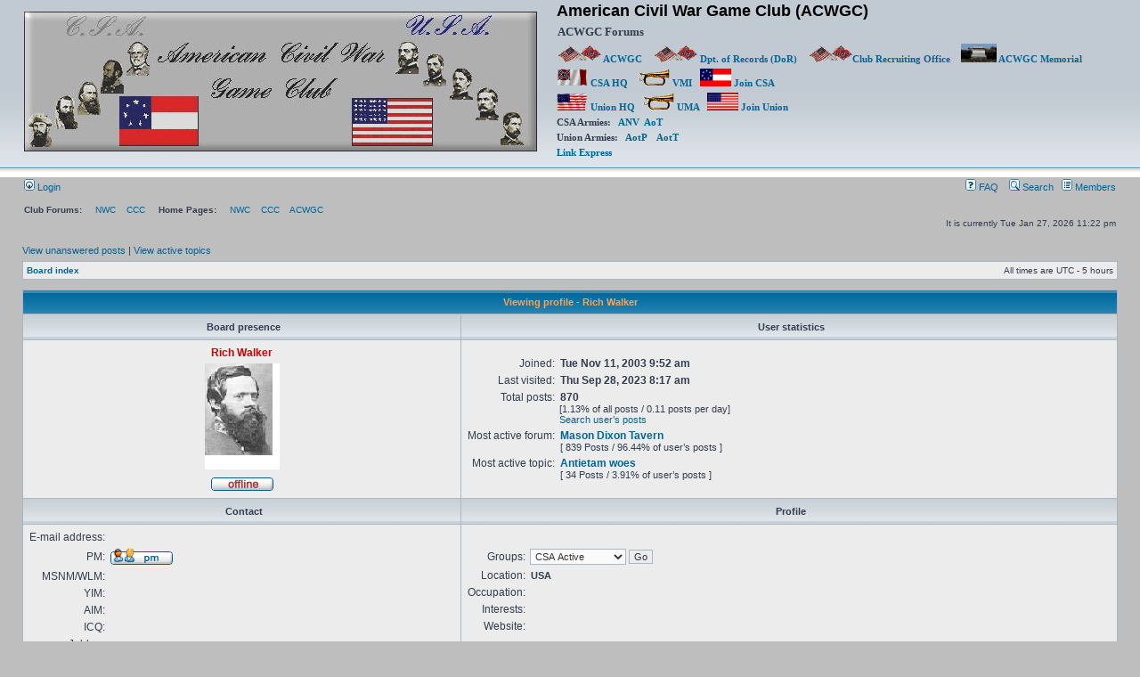

--- FILE ---
content_type: text/html; charset=UTF-8
request_url: https://wargame.ch/board/acwgc/memberlist.php?mode=viewprofile&u=1371&sid=716576735a43dfe9883fa3d658a5b892
body_size: 4427
content:
<!DOCTYPE html PUBLIC "-//W3C//DTD XHTML 1.0 Transitional//EN" "http://www.w3.org/TR/xhtml1/DTD/xhtml1-transitional.dtd">
<html xmlns="http://www.w3.org/1999/xhtml" dir="ltr" lang="en-gb" xml:lang="en-gb">
<head>

<meta http-equiv="content-type" content="text/html; charset=UTF-8" />
<meta http-equiv="content-language" content="en-gb" />
<meta http-equiv="content-style-type" content="text/css" />
<meta http-equiv="imagetoolbar" content="no" />
<meta name="resource-type" content="document" />
<meta name="distribution" content="global" />
<meta name="keywords" content="" />
<meta name="description" content="" />

<title>American Civil War Game Club (ACWGC) &bull; Viewing profile - Rich Walker</title>



<link rel="stylesheet" href="./styles/subsilver2/theme/stylesheet.css" type="text/css" />

<script type="text/javascript">
// <![CDATA[


function popup(url, width, height, name)
{
	if (!name)
	{
		name = '_popup';
	}

	window.open(url.replace(/&amp;/g, '&'), name, 'height=' + height + ',resizable=yes,scrollbars=yes,width=' + width);
	return false;
}

function jumpto()
{
	var page = prompt('Enter the page number you wish to go to:', '');
	var per_page = '';
	var base_url = '';

	if (page !== null && !isNaN(page) && page == Math.floor(page) && page > 0)
	{
		if (base_url.indexOf('?') == -1)
		{
			document.location.href = base_url + '?start=' + ((page - 1) * per_page);
		}
		else
		{
			document.location.href = base_url.replace(/&amp;/g, '&') + '&start=' + ((page - 1) * per_page);
		}
	}
}

/**
* Find a member
*/
function find_username(url)
{
	popup(url, 760, 570, '_usersearch');
	return false;
}

/**
* Mark/unmark checklist
* id = ID of parent container, name = name prefix, state = state [true/false]
*/
function marklist(id, name, state)
{
	var parent = document.getElementById(id);
	if (!parent)
	{
		eval('parent = document.' + id);
	}

	if (!parent)
	{
		return;
	}

	var rb = parent.getElementsByTagName('input');
	
	for (var r = 0; r < rb.length; r++)
	{
		if (rb[r].name.substr(0, name.length) == name)
		{
			rb[r].checked = state;
		}
	}
}



// ]]>
</script>
</head>
<body class="ltr">

<a name="top"></a>

<div id="wrapheader">

	<div id="logodesc">
		<table width="100%" cellspacing="0">
		<tr>
			<td><a href="./index.php?sid=1ec043dc6fe6110f7bf268fcd2774398"><img src="./styles/subsilver2/imageset/acwgcbanner.jpg" width="576" height="157" alt="" title="" /></a></td>
			<td width="100%" align="left" style="padding-left:20px;"><h1>American Civil War Game Club (ACWGC)</h1>
                <p><span class="gen">ACWGC Forums</span></p>
                <p><a href="http://www.wargame.ch/wc/acw/"><img src="./styles/subsilver2/theme/images/flagsXcsausa.gif" width="50" height="20" alt="*" /> ACWGC </a> &nbsp;&nbsp;&nbsp;<a href="https://www.acwgc.net/dor"><img src="./styles/subsilver2/theme/images/flagsXcsausa.gif" width="50" height="20" alt="*" /> Dpt. of Records (DoR)</a> &nbsp;&nbsp;&nbsp;<a href="https://www.acwgc.net/"><img src="./styles/subsilver2/theme/images/flagsXcsausa.gif" width="50" height="20" alt="*" />Club Recruiting Office</a> &nbsp;&nbsp;&nbsp;<a href="http://www.wargame.ch/wc/acw/sub/vmi/AoA/WTC/Home/ACWGC_Memorial.htm"><img src="http://www.wargame.ch/wc/acw/images/123.jpg" width="40" height="21" alt="" /> ACWGC Memorial</a></p>
<p><a href="http://www.wargame.ch/wc/acw/sub/CSA_Command/CSA_CoA/index.html"><img src="./styles/subsilver2/theme/images/CSAanimatedflag_.gif" width="35" height="20" alt="*" /> CSA HQ</a> &nbsp;&nbsp;&nbsp;<a href="https://blakeacwgc.wixsite.com/trainingacademy"><img src="./styles/subsilver2/theme/images/bugle.gif" width="35" height="20" alt="*" /> VMI</a>&nbsp;&nbsp;&nbsp;<a href="https://www.wargame.ch/wc/acw/Join_Form/index.php"><img src="./styles/subsilver2/theme/images/CSAFlag.gif" width="35" height="20" alt="*" /> Join CSA</a> &nbsp;&nbsp;&nbsp;</p>
                <p><a href="https://acwgcua.wixsite.com/ua-acwgc"><img src="./styles/subsilver2/theme/images/USAwaveflag.gif" width="35" height="20" alt="*" /> Union HQ</a>&nbsp;&nbsp;&nbsp;<a href="https://blakeacwgc.wixsite.com/trainingacademy"><img src="./styles/subsilver2/theme/images/bugle.gif" width="35" height="20" alt="*" /> UMA</a>&nbsp;&nbsp;&nbsp;<a href="https://www.wargame.ch/wc/acw/Join_Form/index.php"><img src="./styles/subsilver2/theme/images/USAFlag2.gif" width="35" height="20" alt="*" /> Join Union </a>&nbsp;&nbsp;&nbsp;</p>
                <p>CSA Armies: &nbsp;&nbsp;<a href="http://www.wargame.ch/wc/acw/sub/ANV/anv_hq/index.php">ANV</a>&nbsp;&nbsp;<a href=""><a href="http://www.wargame.ch/wc/acw/sub/AoT/index.html">AoT</a></p>
                <p>Union Armies: &nbsp;&nbsp;<a href="https://acwgcua.wixsite.com/ua-acwgc/army-of-the-potomac">AotP</a>&nbsp;&nbsp;&nbsp;&nbsp;<a href= "https://acwgcua.wixsite.com/ua-acwgc/aott">AotT</a></p>
                <p><a href="http://www.wargame.ch/wc/acw/Link_Express/">Link Express</a></p>       
        </td>
    </tr>
		</table>
	</div>

	<div id="menubar">
		<table width="100%" cellspacing="0">
		<tr>
			<td class="genmed">
				<a href="./ucp.php?mode=login&amp;sid=1ec043dc6fe6110f7bf268fcd2774398"><img src="./styles/subsilver2/theme/images/icon_mini_login.gif" width="12" height="13" alt="*" /> Login</a>&nbsp;
			</td>
			<td class="genmed" align="right">
				<a href="./faq.php?sid=1ec043dc6fe6110f7bf268fcd2774398"><img src="./styles/subsilver2/theme/images/icon_mini_faq.gif" width="12" height="13" alt="*" /> FAQ</a>
				&nbsp; &nbsp;<a href="./search.php?sid=1ec043dc6fe6110f7bf268fcd2774398"><img src="./styles/subsilver2/theme/images/icon_mini_search.gif" width="12" height="13" alt="*" /> Search</a>&nbsp; &nbsp;<a href="./memberlist.php?sid=1ec043dc6fe6110f7bf268fcd2774398"><img src="./styles/subsilver2/theme/images/icon_mini_members.gif" width="12" height="13" alt="*" /> Members</a>
			</td>
		</tr>
		</table>
	</div>

	<div id="datebar">
		<table width="100%" cellspacing="0">
        <tr>
			<td class="gensmall">
<strong>Club Forums:</strong> 
&nbsp;&nbsp;&nbsp;&nbsp;<a href="http://wargame.ch/board/nwc/index.php">NWC</a>
&nbsp;&nbsp;&nbsp;<a href="http://wargame.ch/board/cc/index.php">CCC</a>
&nbsp;&nbsp;&nbsp;&nbsp;<strong>Home Pages:</strong> 
&nbsp;&nbsp;&nbsp;&nbsp;<a href="http://www.wargame.ch/wc/nwc/Napann1.htm">NWC</a>
&nbsp;&nbsp;&nbsp;<a href="http://www.wargame.ch/1776/index.html">CCC</a>
&nbsp;&nbsp;&nbsp;<a href="http://www.wargame.ch/wc/acw/">ACWGC</a>
</td>
		</tr>
		<tr>
			<td class="gensmall"></td>
			<td class="gensmall" align="right">It is currently Tue Jan 27, 2026 11:22 pm<br /></td>
		</tr>
		</table>
	</div>

</div>

<div id="wrapcentre">

	
	<p class="searchbar">
		<span style="float: left;"><a href="./search.php?search_id=unanswered&amp;sid=1ec043dc6fe6110f7bf268fcd2774398">View unanswered posts</a> | <a href="./search.php?search_id=active_topics&amp;sid=1ec043dc6fe6110f7bf268fcd2774398">View active topics</a></span>
		
	</p>
	

	<br style="clear: both;" />

	<table class="tablebg" width="100%" cellspacing="1" cellpadding="0" style="margin-top: 5px;">
	<tr>
		<td class="row1">
			<p class="breadcrumbs"><a href="./index.php?sid=1ec043dc6fe6110f7bf268fcd2774398">Board index</a></p>
			<p class="datetime">All times are UTC - 5 hours </p>
		</td>
	</tr>
	</table>

	<br />

<div id="pagecontent">

	<form method="post" action="./memberlist.php?mode=group&amp;sid=1ec043dc6fe6110f7bf268fcd2774398">

	<table class="tablebg" width="100%" cellspacing="1">
	<tr>
		<th colspan="2" nowrap="nowrap">Viewing profile - Rich Walker</th>
	</tr>
	<tr>
		<td class="cat" width="40%" align="center"><h4>Board presence</h4></td>
		<td class="cat" width="60%" align="center"><h4>User statistics</h4></td>
	</tr>
	<tr>
		<td class="row1" align="center">

			<table cellspacing="1" cellpadding="2" border="0">
			
			<tr>
				<td align="center"><b class="gen" style="color: #CC0000">Rich Walker</b></td>
			</tr>
			
				<tr>
					<td align="center"><img src="./download/file.php?avatar=1371_1494463829.jpg" width="84" height="119" alt="User avatar" /></td>
				</tr>
			
			<tr>
				<td align="center"><img src="./styles/subsilver2/imageset/en_us/icon_user_offline.gif" alt="Offline" title="Offline" /></td>
			</tr>
			
			</table>
		</td>
		<td class="row1">
			<table width="100%" cellspacing="1" cellpadding="2" border="0">
			<tr>
				<td class="gen" align="right" nowrap="nowrap">Joined: </td>
				<td width="100%"><b class="gen">Tue Nov 11, 2003 9:52 am</b></td>
			</tr>
			<tr>
				<td class="gen" align="right" nowrap="nowrap">Last visited: </td>
				<td width="100%"><b class="gen">Thu Sep 28, 2023 8:17 am</b></td>
			</tr>
			
			<tr>
				<td class="gen" align="right" valign="top" nowrap="nowrap">Total posts: </td>
				<td><b class="gen">870</b><span class="genmed"><br />[1.13% of all posts / 0.11 posts per day]<br /><a href="./search.php?author_id=1371&amp;sr=posts&amp;sid=1ec043dc6fe6110f7bf268fcd2774398">Search user’s posts</a></span></td>
			</tr>
			
				<tr>
					<td class="gen" align="right" valign="top" nowrap="nowrap">Most active forum: </td>
					<td><b><a class="gen" href="./viewforum.php?f=4&amp;sid=1ec043dc6fe6110f7bf268fcd2774398">Mason Dixon Tavern</a></b><br /><span class="genmed">[ 839 Posts / 96.44% of user’s posts ]</span></td>
				</tr>
				<tr>
					<td class="gen" align="right" valign="top" nowrap="nowrap">Most active topic: </td>
					<td><b><a class="gen" href="./viewtopic.php?t=12209&amp;sid=1ec043dc6fe6110f7bf268fcd2774398">Antietam woes</a></b><br /><span class="genmed">[ 34 Posts / 3.91% of user’s posts ]</span></td>
				</tr>
			
			</table>
		</td>
	</tr>
	<tr>
		<td class="cat" align="center"><h4>Contact</h4></td>
		<td class="cat" align="center"><h4>Profile</h4></td>
	</tr>
	<tr>
		<td class="row1">
			<table width="100%" cellspacing="1" cellpadding="2" border="0">
			<tr>
				<td class="gen" align="right" nowrap="nowrap">E-mail address: </td>
				<td width="100%"></td>
			</tr>
			
				<tr>
					<td class="gen" nowrap="nowrap" align="right">PM: </td>
					<td><a href="./ucp.php?i=pm&amp;mode=compose&amp;u=1371&amp;sid=1ec043dc6fe6110f7bf268fcd2774398"><img src="./styles/subsilver2/imageset/en_us/icon_contact_pm.gif" alt="Send private message" title="Send private message" /></a></td>
				</tr>
			
			<tr>
				<td class="gen" nowrap="nowrap" align="right">MSNM/WLM: </td>
				<td></td>
			</tr>
			<tr>
				<td class="gen" nowrap="nowrap" align="right">YIM: </td>
				<td></td>
			</tr>
			<tr>
				<td class="gen" nowrap="nowrap" align="right">AIM: </td>
				<td></td>
			</tr>
			<tr>
				<td class="gen" nowrap="nowrap" align="right">ICQ: </td>
				<td></td>
			</tr>
			<tr>
				<td class="gen" nowrap="nowrap" align="right">Jabber: </td>
				<td></td>
			</tr>
			</table>
		</td>
		<td class="row1">
			<table cellspacing="1" cellpadding="2" border="0">
			<tr>
				<td class="gen" align="right" nowrap="nowrap">Groups: </td>
				<td><select name="g"><option value="9" selected="selected">CSA Active</option><option value="2">Registered users</option></select> <input class="btnlite" type="submit" name="submit" value="Go" /></td>
			</tr>
			<tr>
				<td class="gen" align="right" nowrap="nowrap">Location: </td>
				<td><b class="genmed">USA</b></td>
			</tr>
			
			<tr>
				<td class="gen" align="right" nowrap="nowrap">Occupation: </td>
				<td></td>
			</tr>
			<tr>
				<td class="gen" align="right" nowrap="nowrap">Interests: </td>
				<td></td>
			</tr>
			<tr>
				<td class="gen" align="right" nowrap="nowrap">Website: </td>
				<td></td>
			</tr>
			
			</table>
		</td>
	</tr>
	
		<tr>
			<td class="cat" colspan="2" align="center"><h4>Signature</h4></td>
		</tr>
		<tr>
			<td class="row1" colspan="2"><div class="postbody" style="padding: 10px;">Brig. Gen. Rich Walker<br />AotW I/3/4<br />Scenario Designer:  <br /><em>Franklin, Shiloh, Chickamauga, Antietam, Atlanta, Chancellorsville, Petersburg and Shenandoah</em></div></td>
		</tr>
	
	</table>

	</form>

</div>

<br clear="all" />

<table class="tablebg" width="100%" cellspacing="1" cellpadding="0" style="margin-top: 5px;">
	<tr>
		<td class="row1">
			<p class="breadcrumbs"><a href="./index.php?sid=1ec043dc6fe6110f7bf268fcd2774398">Board index</a></p>
			<p class="datetime">All times are UTC - 5 hours </p>
		</td>
	</tr>
	</table>

<br clear="all" />

<div style="float: right;">
	<form method="post" name="jumpbox" action="./viewforum.php?sid=1ec043dc6fe6110f7bf268fcd2774398" onsubmit="if(document.jumpbox.f.value == -1){return false;}">

	<table cellspacing="0" cellpadding="0" border="0">
	<tr>
		<td nowrap="nowrap"><span class="gensmall">Jump to:</span>&nbsp;<select name="f" onchange="if(this.options[this.selectedIndex].value != -1){ document.forms['jumpbox'].submit() }">

		
			<option value="-1">Select a forum</option>
		<option value="-1">------------------</option>
			<option value="4">Mason Dixon Tavern</option>
		
			<option value="18">Opponent Finder</option>
		
			<option value="50">&nbsp; &nbsp;Wargame Design Studio (WDS)</option>
		
			<option value="47">&nbsp; &nbsp;Talonsoft - Battleground Games (BG)</option>
		
			<option value="51">&nbsp; &nbsp;Matrix Games - Forge of Freedom (FoF) and War Between the States (WBTS)</option>
		
			<option value="52">&nbsp; &nbsp;AGEOD - American Civil War: The Blue &amp; the Gray (AACW) and Civil War II</option>
		
			<option value="34">&nbsp; &nbsp;Opponent Finder - Non sanctioned Club wargames</option>
		
			<option value="41">&nbsp; &nbsp;Old Opponent finder</option>
		
			<option value="134">Feedback Section - Games, Scenarios and After Action Reports (AAR's)</option>
		
			<option value="159">&nbsp; &nbsp;WDS/JTS General Comments and Questions</option>
		
			<option value="135">&nbsp; &nbsp;WDS/JTS Campaign Antietam</option>
		
			<option value="136">&nbsp; &nbsp;WDS/JTS Campaign Atlanta</option>
		
			<option value="137">&nbsp; &nbsp;WDS/JTS Campaign Chancellorsville</option>
		
			<option value="138">&nbsp; &nbsp;WDS/JTS Campaign Chickamauga</option>
		
			<option value="139">&nbsp; &nbsp;WDS/JTS Campaign Corinth</option>
		
			<option value="140">&nbsp; &nbsp;WDS/JTS Campaign Franklin</option>
		
			<option value="141">&nbsp; &nbsp;WDS/JTS Campaign Gettysburg</option>
		
			<option value="142">&nbsp; &nbsp;WDS/JTS Campaign Overland</option>
		
			<option value="143">&nbsp; &nbsp;WDS/JTS Campaign Ozark</option>
		
			<option value="144">&nbsp; &nbsp;WDS/JTS Campaign Peninsula</option>
		
			<option value="145">&nbsp; &nbsp;WDS/JTS Campaign Petersburg</option>
		
			<option value="160">&nbsp; &nbsp;WDS/JTS Campaign Shenandoah</option>
		
			<option value="146">&nbsp; &nbsp;WDS/JTS Campaign Shiloh</option>
		
			<option value="147">&nbsp; &nbsp;WDS/JTS Campaign Vicksburg</option>
		
			<option value="165">&nbsp; &nbsp;WDS Forgotten Campaigns</option>
		
			<option value="148">&nbsp; &nbsp;Talonsoft Battleground Antietam</option>
		
			<option value="149">&nbsp; &nbsp;Talonsoft Battleground Bull Run</option>
		
			<option value="150">&nbsp; &nbsp;Talonsoft Battleground Chickamauga</option>
		
			<option value="151">&nbsp; &nbsp;Talonsoft Battleground Gettysburg</option>
		
			<option value="152">&nbsp; &nbsp;Talonsoft Battleground Shiloh</option>
		
			<option value="153">&nbsp; &nbsp;Matrix Battleground Civil War</option>
		
			<option value="155">&nbsp; &nbsp;AGEOD American Civil War The Blue and the Gray (AACW)</option>
		
			<option value="156">&nbsp; &nbsp;AGEOD Civil War II</option>
		
			<option value="157">&nbsp; &nbsp;Civil War II The Bloody Road South</option>
		
			<option value="158">&nbsp; &nbsp;Gary Grigsby's War Between The States (WBTS)</option>
		
			<option value="154">&nbsp; &nbsp;Forge of Freedom (FoF)</option>
		
			<option value="29">The Cartography Office and Scenario Center</option>
		
			<option value="69">The Book Forum</option>
		
			<option value="70">&nbsp; &nbsp;Pre American Civil War</option>
		
			<option value="71">&nbsp; &nbsp;American Civil War</option>
		
			<option value="72">&nbsp; &nbsp;Post American Civil War</option>
		
			<option value="73">&nbsp; &nbsp;World War Two and Post WWII</option>
		
			<option value="74">&nbsp; &nbsp;Biographies</option>
		
			<option value="75">&nbsp; &nbsp;Great War Movies and Series</option>
		
			<option value="76">&nbsp; &nbsp;Non-Historical</option>
		
			<option value="129">&nbsp; &nbsp;CSA Headquarters</option>
		
			<option value="132">&nbsp; &nbsp;Clump of Trees Forum</option>
		
			<option value="131">&nbsp; &nbsp;Battery McOmish Tavern</option>
		
			<option value="39">&nbsp; &nbsp;VMI Mess Hall</option>
		

		</select>&nbsp;<input class="btnlite" type="submit" value="Go" /></td>
	</tr>
	</table>

	</form>
</div>


</div>

<div id="wrapfooter">
	
	<span class="copyright">Powered by <a href="https://www.phpbb.com/">phpBB</a>&reg; Forum Software &copy; phpBB Group
	</span>
</div>

</body>
</html>